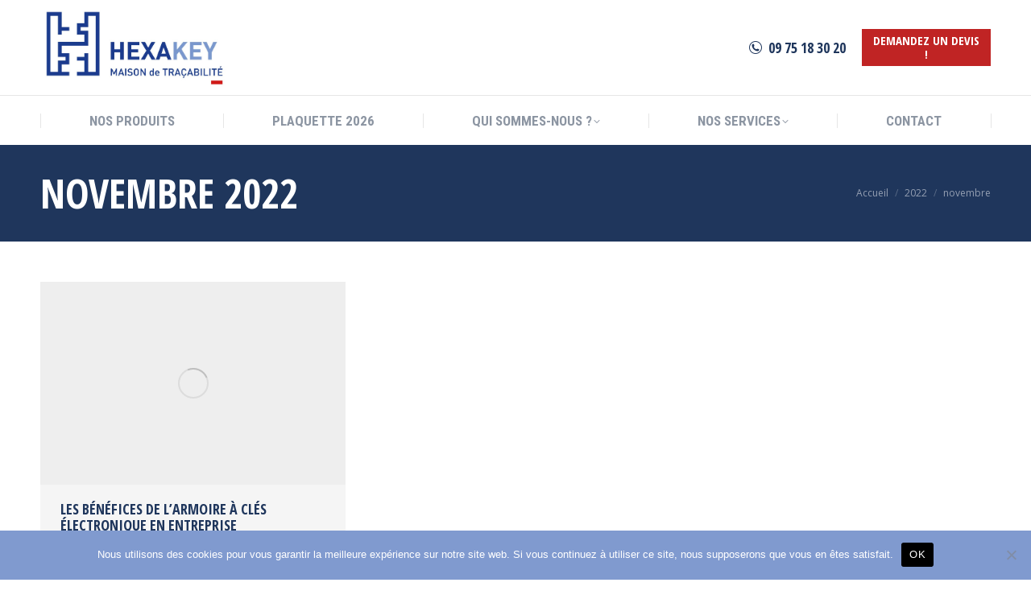

--- FILE ---
content_type: text/css
request_url: https://hexakey.com/wp-content/uploads/js_composer/custom.css?ver=8.7.2
body_size: 79
content:
.single.single-product .woocommerce-product-gallery__image.flex-active-slide a img {
    max-height: 300px;
}
/*Outfit font importation*/
@font-face {
    font-family: 'Outfit';
    src:    url('/wp-content/themes/dt-the7-child/fonts/Outfit/outfit-variablefont_wght-webfont.eot?#iefix') format('embedded-opentype'),
            url('/wp-content/themes/dt-the7-child/fonts/Outfit/outfit-variablefont_wght-webfont.woff') format('woff'),
            url('/wp-content/themes/dt-the7-child/fonts/Outfit/outfit-variablefont_wght-webfont.woff2') format('woff'),
            url('/wp-content/themes/dt-the7-child/fonts/Outfit/outfit-variablefont_wght-webfont.ttf') format('truetype'),
            url('/wp-content/themes/dt-the7-child/fonts/Outfit/outfit-variablefont_wght-webfont.svg#Outfit') format('svg');
}